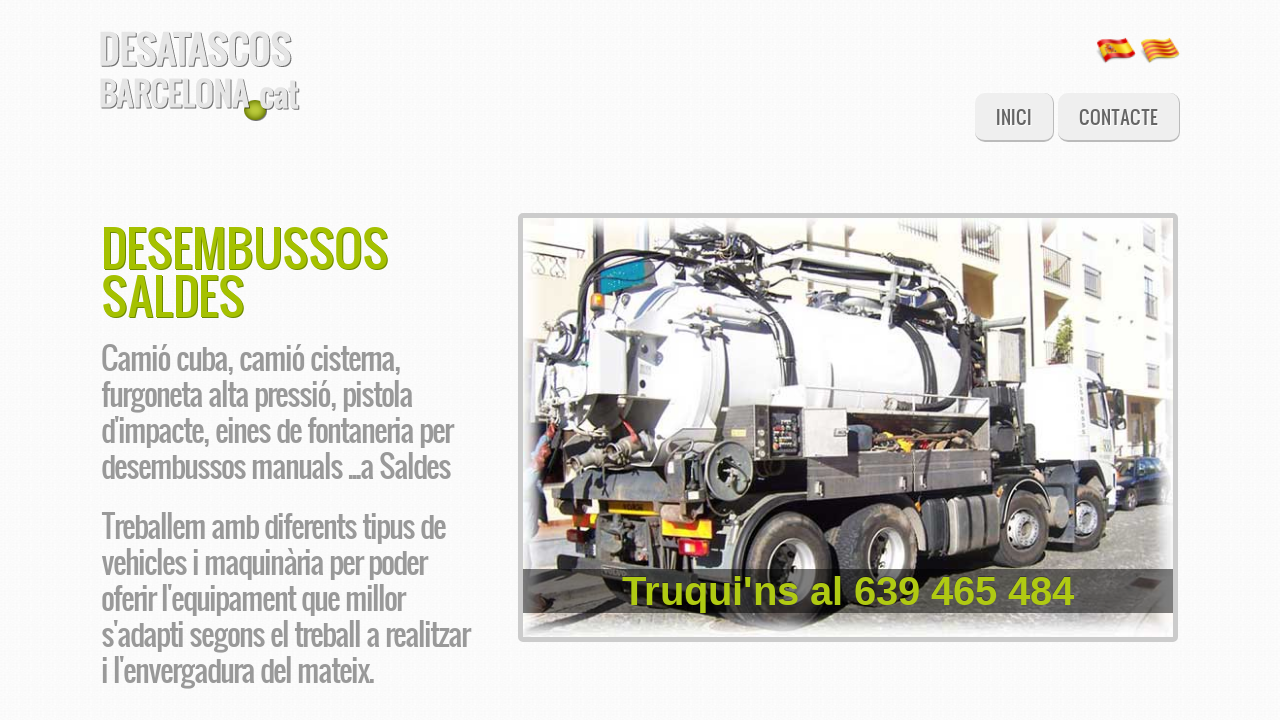

--- FILE ---
content_type: text/html
request_url: http://www.desatascosbarcelona.cat/cat/saldes.html
body_size: 4585
content:
<!DOCTYPE html>
<html lang="ca">
<head>
	<meta charset="UTF-8" />
	<meta name="viewport" content="width=device-width, minimum-scale=1.0, maximum-scale=1.0" />   	
	<meta name="geo.country" content="es" />
	<meta name="geo.placename" content="saldes" />
    <meta name="description" content="A Desatascos Saldes oferim serveis de desembussos, manteniment i neteja de canonades. Camió cuba per buidat i neteja de pous i fosses sèptiques. " />
    <meta name="keywords" content="desembussos saldes, desatascos saldes, camio cuba saldes, cuba desembussos a saldes, buidar fossa septica saldes, neteja de fossa septica saldes, neteja arquetes saldes, desembussos 24 hores saldes, camio cuba 24 hores saldes, desembussos urgencies saldes, buidatge fosa saldes, camio cuba urgencies saldes, servei urgent desembussos a saldes, servei urgent camion cuba saldes, empresa de desembussos saldes, desembussos barats saldes, preu camio cuba saldes, preu desembussos a saldes, camio cuba economic saldes, desembus economic a saldes, camio cuba barat saldes, empresa manteniment canonades saldes, desembossar inodor a saldes, desembussament de pica saldes, desembus de desaigue saldes, treure embús wc saldes, desguassos, tassa vater, arqueta, tuberies, rapid, servei de guardia, preu, d'urgencia, desaiguar, desaigue,  " />
    <meta name="revisit-after" content="7 days" />
    <meta name="robots" content="index,follow" />
	
	<title>Desembussos Saldes | 639 465 484 | Camio Cuba Saldes</title>
			
            
            <link rel="stylesheet" href="../css/inuit.css" />
            <link rel="stylesheet" href="../css/fluid-grid16-1100px.css" />
            <link rel="stylesheet" href="../css/eve-styles.css" />
            <link rel=icon href="../icon.png" sizes="16x16" type="image/png" />
            <link rel="apple-touch-icon-precomposed" href="../img/touch-icon-iphone.png" type="image/png" />
            <link rel="apple-touch-icon-precomposed" sizes="72x72" href="../img/touch-icon-ipad.png" type="image/png" />
            <link rel="apple-touch-icon-precomposed" sizes="114x114" href="../img/touch-icon-iphone4.png" type="image/png" />
            
            <script src="../js/respond-min.js" type="text/javascript"></script>
            <script src="http://ajax.googleapis.com/ajax/libs/jquery/1/jquery.min.js" type="text/javascript"></script>
            <script src="../js/anticopia.js" type="text/javascript"></script>
            <script>window.jQuery || document.write('<script src="scripts/jquery164min.js">\x3C/script>')</script><!--local fallback for JQuery-->
			<script src="../js/jquery.flexslider-min.js" type="text/javascript"></script>
            <link rel="stylesheet" href="../css/flexslider.css" />
            
            <script type="text/javascript">
				  $(window).load(function() {
					$('.flexslider').flexslider({
						  animation: "slide",<!--you can also choose fade here-->
						  directionNav: false,<!--Attention: if you choose true here, the nav-buttons will also appear in the ticker! -->
						  keyboardNav: true,
						  mousewheel: true
					});
				  });
				</script>
               
                    <!--Hide the hr img because of ugly borders in IE7. You can change the color of border-top to display a line -->
                    <!--[if lte IE 7]>

                        <style>
                    		hr { display:block; height:1px; border:0; border-top:1px solid #fff; margin:1em 0; padding:0; }
                            .grid-4{ width:22% }
                        </style>
                    <![endif]-->
</head>
<!--===============================================================  Logo, social and menu =====================================================================================--> 

<body>
	<div class="wrapper">	
                    <a href="index.html" id="logo"><img src="../img/logo.png" alt="logo" />
                      <h1 class="accessibility">desembussos barcelona</h1></a>
                   
                   <!--These are just samples, use your own icons. If you use larger ones, make sure too change the css-file to fit them in.
                       Dont´t forget to place your links -->
                    <div class="social">
                    <a href="../saldes.html" title="castellano"><img src="../img/castellano.png" width="40" height="40" alt="castellano"></a>
                    <a href="saldes.html" title="catala"><img src="../img/catala.png" width="40" height="40" alt="catala"></a>                    </div>
                 
                    
<ul id="nav" class="main">
                        <li><a href="index.html" >Inici</a></li>
                        <li><a href="contacte.html">Contacte</a></li>
                    </ul>
                    
            
        </div><!--end of wrapper div-->    
	<div class="clear"></div> 
    
<!--========================================================================== Intro and FlexSlider =====================================================================================-->    

	<div class="wrapper">
 		<div class="grids top">
                <div class="grid-6 grid intro">
                 <h2>desembussos saldes</h2>
                       <p>Camió cuba, camió cisterna, furgoneta alta pressió, pistola d'impacte, eines de fontaneria per desembussos manuals ...a Saldes</p>
                       <p>Treballem amb diferents tipus de vehicles i maquinària per poder oferir l'equipament que millor s'adapti segons el treball a realitzar i l'envergadura del mateix.</p>
                                        
                 </div><!--end of slogan div-->
 
                 <div class="grid-10 grid"> 
                  <div class="flexslider">
                  
                      <noscript>You have Javascript set to disabled. This slideshow runs with Javascript and will only be shown if you turn it on.<br />
                      Sie haben Javascript deaktiviert. Diese Slideshow wird nur vollständig angezeigt, wenn Sie Javascript aktivieren.</noscript> 

  						<ul class="slides">
                             
                            	<li>
                        				<img src="../img/img1.jpg" alt="camion cuba" />
                                        <p class="flex-caption">Truqui'ns al 639 465 484</p>
                                </li>
                                <li>
                        				<img src="../img/img2.jpg" alt="furgoneta desatascos" />
                                        <p class="flex-caption">Truqui'ns al 639 465 484</p>
                                </li> 
                              
                                <li>                                  
                        				<img src="../img/img3.jpg" alt="pistola desatascadora" />
                                        <p class="flex-caption">Truqui'ns al 639 465 484</p>
                                </li>
                               
                                <li>                                
                        				<img src="../img/img4.jpg" alt="guia desatascos" />
                                        <p class="flex-caption">Truqui'ns al 639 465 484</p>
                                </li>
                                
                                <li>
                                    
                        				<img src="../img/img5.jpg" alt="urgencias 24 horas desatascos" />
                                        <p class="flex-caption">Truqui'ns al 639 465 484</p>
                                   
                                </li>
							
                            </ul>
                            
						</div><!--end of div flexslider-->
		  </div><!--end of div grid-10-->
            	</div><!--end of div grids-->
                <!--<span class="slidershadow"></span>-->
				
    		</div><!--end of div wrapper-->
            
<!--========================================================================== Content Part 1 =====================================================================================-->             

    <div class="wrapper">
    
    		<div class="grids">

                  <div class="grid-10 grid">
                            <h2>Serveis</h2>
                            <p>Realitzem treballs de desembús i neteja de canonades generals o baixants a Saldes, arquetes i sifons, buidat de fosses sèptiques i pous, embussaments a inodors, tasses de vàter i urinaris, desembussament de canonades més estretes de menor diàmetre com desaigües de pica cuina, rentamans, aigüeres, rentaplats, rentavaixella i rentadores, banys, dutxes, aspiració per inundació o acumulació d'aigües per trencaments o fuites a canonades, filtracions per pluja...</p>
                            <h3>Atenem tot tipus de clients</h3>
					<ul class="check">
                                    <li><span>Comunitats de veïns</span></li>
                                    <li><span>Particulars</span>
                                        <ul>
                                            <li><span>Pisos</span></li>
                                            <li><span>Cases</span></li>
                                        </ul>
                                    </li>
                      <li><span>Empreses</span>
                                        <ul>
                                            <li><span>Botigues i establiments</span></li>
                                            <li><span>Oficines</span></li>
                                          	<li><span>Naus industrials</span></li>
                                        </ul>
                                    </li>
                                    <li><span>Garatges y pàrquings privats, comunitaris y públics</span></li>
                     				<li><span>Hotels</span></li>
                                    <li><span>Restaurants</span></li>
                                    <li><span>Centres educatius, col•legis, llar d'infants, instituts... </span></li>
                    </ul>
					</div>
                  <!--end of grid-10--> 
                
                
                <div class="grid-6 grid grey">
                            <h2>Manteniment</h2>
                            <p class="quote">Donat que "val més prevenir que curar" tenim a la seva disposició el nostre servei de manteniment preventiu. Contractes de manteniment anuals o bé semestrals per garantir que les seves canonades i desaigües resten nets i sense residus dipositats. D'aquesta manera prevenim embussos inoportuns i mala olor entre d'altres molèsties que no mantenir les canonades comporta.
                            
                            <a class="button" href="contacte.html">demani'ns pressupost</a></p>
            
              </div>
           
                
			</div><!--end of grids-->
           
		</div><!--end of wrapper-->
<hr /> 		

<!--========================================================================== Content Part 2 =====================================================================================-->         
         <div class="wrapper">   
         
                    <div class="grids">
                        <div class="grid-4 grid"> 
                            <h4>Desembús baixants generals a Saldes</h4>
                        </div>
                        
                          <div class="grid-3 grid">
                       	 <h4>Desembussaments de sifons a Saldes</h4>
                        </div>
                        
                        <div class="grid-3 grid">
                       	 <h4>Neteja de fosses sèptiques a Saldes</h4>
                        </div>
                        
                        <div class="grid-3 grid">
                        
                        <h4>Buidat de pous negres a Saldes</h4>     
                        </div>

                        <div class="grid-3 grid">
                        
                        <h4>Buidatge per inundació a Saldes</h4>
                        </div>

					</div><!--end of grids-->
		</div><!--end of wrapper-->
 <hr /> 
 
<!--========================================================================== Content Part 3 =====================================================================================-->       
		<div class="wrapper">   
         
                    <div class="grids">
                        <div class="grid-4 grid">
                            <img src="../img/small-img1.jpg" alt="inodoro WC">                        </div>
                        
                  <div class="grid-4 grid">
                            <h5>Desembussos de vàter Saldes</h5>
                      </div>
                        
                      <div class="grid-4 grid">
                        <img src="../img/small-img3.jpg" alt="desagüe pica">                        </div>

                     <div class="grid-4 grid">
                       	 <h5>Desembussaments de piques, rentamans i aigüeres Saldes</h5>
                        </div>
 
					</div><!--end of grids-->
		</div><!--end of wrapper-->
	<!--===================================================  second row of Content Part 3 ================================================-->         
        
        <div class="wrapper">   
         
                    <div class="grids">
                        <div class="grid-4 grid">
                            <img src="../img/small-img2.jpg" alt="sumidero">                        </div>
                        
                 <div class="grid-4 grid">
                       		 <h5>Desembussos d'embornals Saldes</h5>
                      </div>
                        
                        <div class="grid-4 grid">
                        	<img src="../img/small-img4.jpg" alt="arqueta">                        </div>

                  <div class="grid-4 grid">
                        	<h5>Desembussament d'arquetes Saldes</h5> 
                      </div>
 
					</div><!--end of grids-->
<!--========================================================================== Ticker =====================================================================================-->                    
                    
                    <!--If you don´t want to use the ticker just delete or comment it and uncomment this to use static text instead-->
					<!--<div class="intro">
                       <p class="text-center">
                       Hey, let your creativity flow and create something great!
                       </p>
                       </div>-->
                       
                   <!--This is FlexSlider and uses the same settings like the one at the top. If you change them, be aware that it is for both sliders!-->
                      
                      <div class=" grids flexslider intro ticker top"> 

  						<ul class="slides">
                             
                            	<li>
                        				 <p class="text-center">
                                           Truqui'ns al 639 465 484
                                         </p>		
                                </li>
                                <li>
                        				 <p class="text-center">
                                           Serveis de qualitat
                                         </p>
                                </li> 
                                <li>
                        				 <p class="text-center">
                                           Treballs garantitzats!
                                         </p>		
                                </li>
                              
                                <li>                                  
                        				 <p class="text-center">
                                           Truqui ara al 639 465 484
                                         </p>
                                </li>
                               
                                <li>                                
                        				 <p class="text-center">
                                           Servei Urgent
                                         </p>
                                </li>
                                
                                <li>
                        				 <p class="text-center">
                                           Disponibles les 24 Hores!
                                         </p>  
                                </li>
							
                            </ul>
                            
						</div><!--end of div flexslider-->
		</div><!--end of wrapper-->

<!--========================================================================== Footer =====================================================================================-->     
		<div class="wrapper">
					<div id="footer">
            	
                
                			<div class="grids">
                            	<div class="grid-4 grid text-center">
                                    <p>&copy;  2024 by <a href="http://www.desatascosbarcelona.cat" title="Desatascos Barcelona"> desatascosbarcelona.cat</a></p>
                              </div>
                                
                                
                                <div class="grid-9 grid text-center">
                                    <p>Partners</p>
                                    <p><a href="http://serviciotecnico-aire-acondicionado.com" title="Servicio Tecnico Aire Acondicionado" target="_blank"> Servicio Tecnico Aire Acondicionado</a><a href="http://www.larinstalaciones.com" title="L.A.R.Instalaciones" target="_blank"> L.A.R.Instalaciones</a><a href="http://electricistashospitalet.com" title="Electricistas Hospitalet" target="_blank"> Electricistas Hospitalet</a><a href="http://www.fontaneros-hospitalet.com" title="Fontaneros Hospitalet" target="_blank"> Fontaneros Hospitalet</a><a href="http://cerrajerourgenciasbarcelona.com" title="Cerrajero Urgencias Barcelona" target="_blank"> Cerrajero Urgencias Barcelona</a></p>
                                </div>
                                
                                <div class="grid-3 grid text-right">
                                    <div class="social">
                                        <a href="https://www.facebook.com/camioncubadesatascos/" title="facebook" target="_blank"><img src="../img/facebook.png" width="20" height="20" alt="facebook"></a>
                                        <a href="https://twitter.com/desatascosbcn" title="twitter" target="_blank"><img src="../img/twitter.png" width="20" height="20" alt="twitter"></a>
                                        <a href="https://g.page/r/CUdD4-cNrzNyEBM/review" title="google plus" target="_blank"><img src="../img/google-plus.png" width="20" height="20" alt="google plus"></a>
                                    </div>
                                  <p><a href="avis-legal.html" title="Avís Legal" target="_parent">Avís Legal</a></p>
                              	</div>
                                
                                
                           </div><!--end of grids-->
                   </div><!--end of footer-->
		   </div><!--end of wrapper-->
    
    
        				<script type="text/javascript"> <!--Outdated browsers warning/message and link to Browser-Update. Comment or delete it if you don´t want to use it-->
						var $buoop = {} 
						$buoop.ol = window.onload; 
						window.onload=function(){ 
						 try {if ($buoop.ol) $buoop.ol();}catch (e) {} 
						 var e = document.createElement("script"); 
						 e.setAttribute("type", "text/javascript"); 
						 e.setAttribute("src", "http://browser-update.org/update.js"); 
						 document.body.appendChild(e); 
						} 
						</script> 

</body>
</html>
